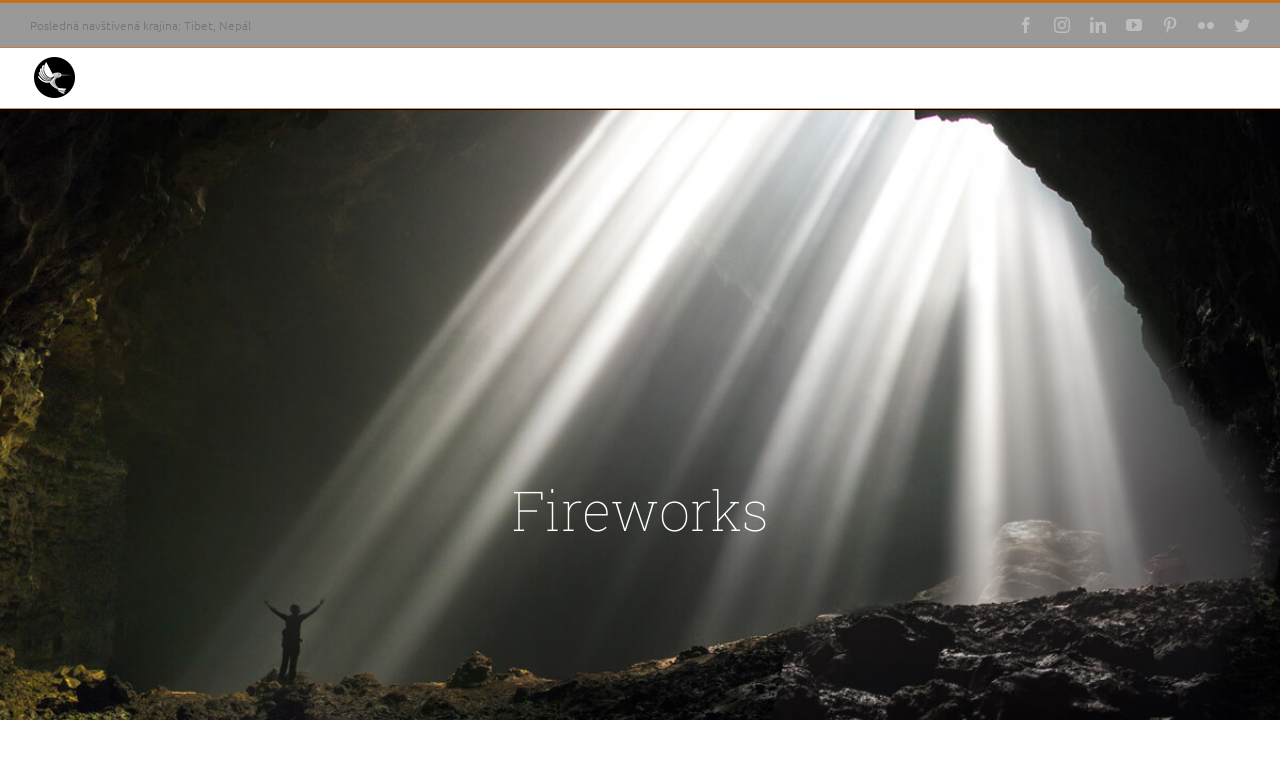

--- FILE ---
content_type: text/css
request_url: https://www.photoandtraveling.com/wp-content/themes/Avada-child-theme/style.css?ver=fc611202fbc0cbd99bd7f183c78daa0c
body_size: 161
content:
/* 
Theme Name:		 Avada Child Theme
Theme URI:		 http://www.websitebundles.com/
Description:	 Theme by Site <a href=\"http://childthemegenerator.com/\">http://childthemegenerator.com/</a>
Author:			 WebsiteBundles
Author URI:		 http://childthemegenerator.com/
Template:		 Avada
Version:		 1.0.0
Text Domain:	 Avada-child
-------------------------------------------------------------- */ 

/* =Theme customization starts here
------------------------------------------------------- */


footer .instagram-feed {
	margin-left: -30px;
    margin-right: -30px;	
}